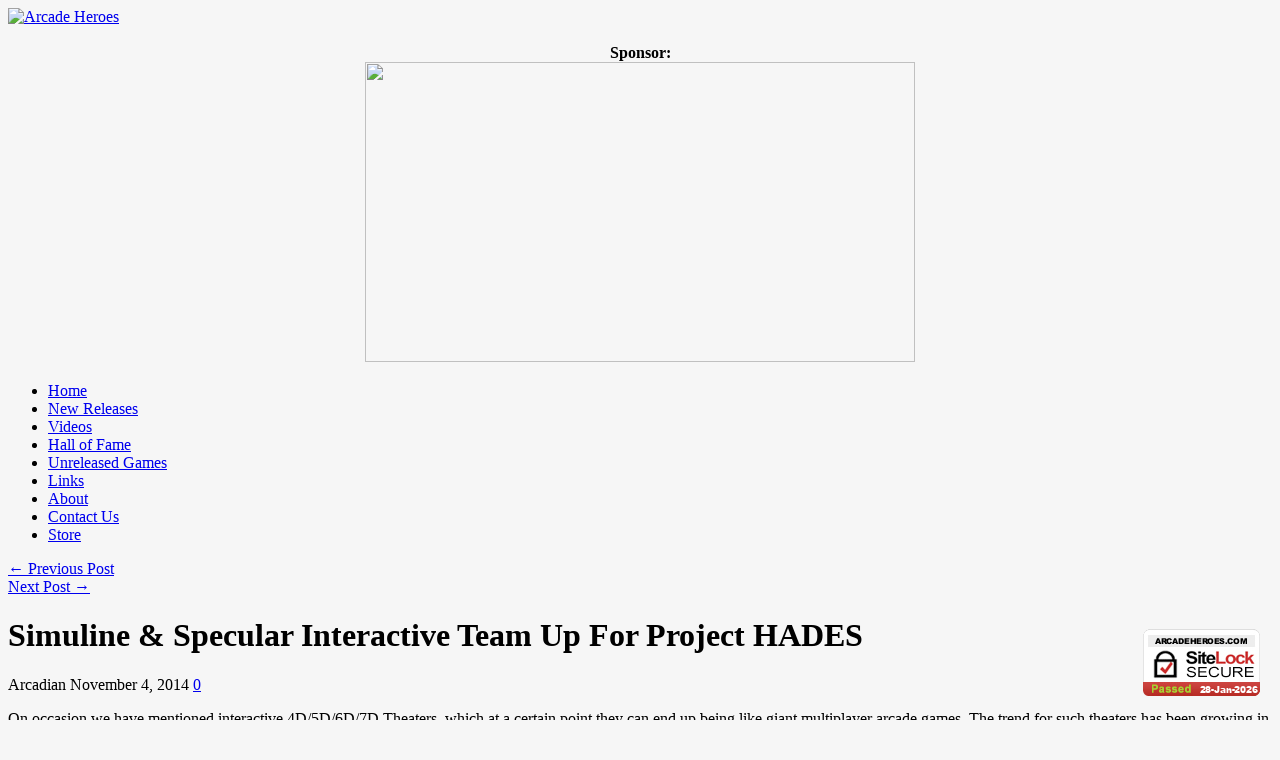

--- FILE ---
content_type: text/html; charset=utf-8
request_url: https://www.google.com/recaptcha/api2/aframe
body_size: 268
content:
<!DOCTYPE HTML><html><head><meta http-equiv="content-type" content="text/html; charset=UTF-8"></head><body><script nonce="L1F-hF1jNH9ZOvtS1Z0XTQ">/** Anti-fraud and anti-abuse applications only. See google.com/recaptcha */ try{var clients={'sodar':'https://pagead2.googlesyndication.com/pagead/sodar?'};window.addEventListener("message",function(a){try{if(a.source===window.parent){var b=JSON.parse(a.data);var c=clients[b['id']];if(c){var d=document.createElement('img');d.src=c+b['params']+'&rc='+(localStorage.getItem("rc::a")?sessionStorage.getItem("rc::b"):"");window.document.body.appendChild(d);sessionStorage.setItem("rc::e",parseInt(sessionStorage.getItem("rc::e")||0)+1);localStorage.setItem("rc::h",'1769629316673');}}}catch(b){}});window.parent.postMessage("_grecaptcha_ready", "*");}catch(b){}</script></body></html>